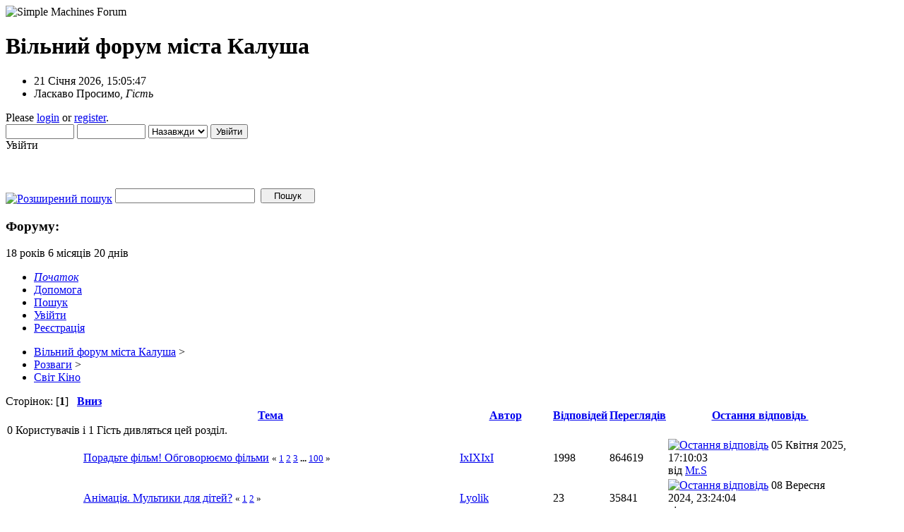

--- FILE ---
content_type: text/html; charset=windows-1251
request_url: https://forum.kalush.info/index.php?board=28.0
body_size: 6158
content:
<!DOCTYPE html PUBLIC "-//W3C//DTD XHTML 1.0 Transitional//EN" "http://www.w3.org/TR/xhtml1/DTD/xhtml1-transitional.dtd">
<html xmlns="http://www.w3.org/1999/xhtml"><head>
	<link rel="stylesheet" type="text/css" href="https://forum.kalush.info/Themes/New_Look_2-0/css/index.css?fin20" />
	<link rel="stylesheet" type="text/css" href="https://forum.kalush.info/Themes/New_Look_2-0/css/webkit.css" />
	<script type="text/javascript" src="https://forum.kalush.info/Themes/default/scripts/script.js?fin20"></script>
	<script type="text/javascript" src="https://forum.kalush.info/Themes/New_Look_2-0/scripts/theme.js?fin20"></script>
	<script type="text/javascript"><!-- // --><![CDATA[
		var smf_theme_url = "https://forum.kalush.info/Themes/New_Look_2-0";
		var smf_default_theme_url = "https://forum.kalush.info/Themes/default";
		var smf_images_url = "https://forum.kalush.info/Themes/New_Look_2-0/images";
		var smf_scripturl = "https://forum.kalush.info/index.php?PHPSESSID=442c625017ad030a4e2d10dbf4d5c7f5&amp;";
		var smf_iso_case_folding = false;
		var smf_charset = "windows-1251";
		var ajax_notification_text = "Завантажується...";
		var ajax_notification_cancel_text = "Скасувати";
	// ]]></script>
	<meta http-equiv="Content-Type" content="text/html; charset=windows-1251" />
	<meta name="description" content="Світ Кіно" />
	<title>Світ Кіно</title>
	<link rel="canonical" href="https://forum.kalush.info/index.php?board=28.0" />
	<link rel="help" href="https://forum.kalush.info/index.php?PHPSESSID=442c625017ad030a4e2d10dbf4d5c7f5&amp;action=help" />
	<link rel="search" href="https://forum.kalush.info/index.php?PHPSESSID=442c625017ad030a4e2d10dbf4d5c7f5&amp;action=search" />
	<link rel="contents" href="https://forum.kalush.info/index.php?PHPSESSID=442c625017ad030a4e2d10dbf4d5c7f5&amp;" />
	<link rel="alternate" type="application/rss+xml" title="Вільний форум міста Калушa - RSS" href="https://forum.kalush.info/index.php?PHPSESSID=442c625017ad030a4e2d10dbf4d5c7f5&amp;type=rss;action=.xml" />
	<link rel="index" href="https://forum.kalush.info/index.php/board,28.0.html?PHPSESSID=442c625017ad030a4e2d10dbf4d5c7f5" />
	<script src="https://forum.kalush.info/yshout/js/moo.ajax.js" type="text/javascript"></script>
	<script src="https://forum.kalush.info/yshout/settings.js" type="text/javascript"></script>
	<script type="text/javascript"><!-- // --><![CDATA[
	if (window.addEventListener){
		window.addEventListener("load", function(){loadChat();}, false);
	} else if (window.attachEvent){
		window.attachEvent("onload", function(){loadChat();});
	}
	var shoutFile="home";
	var yshout_php="/index.php?yshout&board=28";
	// ]]></script>
	<script src="https://forum.kalush.info/yshout/js/yshout.js?July062008" type="text/javascript"></script>
	<style type="text/css">
		#yshout {
			font-size: 10px;
			overflow: hidden;
		}
		#yshout #yshout-toollinks { /* tool links (History, Commands, etc.) */
		}
		#yshout #shouts { /* main shouts area */
		}
		#yshout #shouts .shout { /* one shout */
			float: none;
			margin: 0 0 0; /* Top Bottom Linespacing */
			line-height: 1;
		}
		#yshout .shout-timestamp {
			font-style: normal;
			font-weight: normal;
		}
		#yshout .shout-adminlinks { /* del and ban buttons */
			font-size: 6pt;
			color: #141414;
		}
		#yshout #shout-form {
			margin: 0;
			padding: 0;
		}
		#yshout #shout-form fieldset {
			border: none;
		}
		#yshout #forum-name {
			color: #666666;
			width: 70px;
			margin-right: 5px;
		}
		#yshout #shout-text {
			width: 310px;
			margin-right: 5px;
		}
		#yshout #shout-button {
			width: 60px;
		}
		#yshout .shout-invalid { /* invalid shout (shout textbox) */
			background: #FFFDD1;
		}
	</style>
</head>
<body>
<div id="mainframe" style="width: 95%">
	<div class="tborder">
		<div class="catbg">
			<img class="floatright" id="smflogo" src="https://forum.kalush.info/Themes/New_Look_2-0/images/smflogo.gif" alt="Simple Machines Forum" />
			<h1 id="forum_name">Вільний форум міста Калушa
			</h1>
		</div>
		<ul id="greeting_section" class="reset titlebg2">
			<li id="time" class="smalltext floatright">
				21 Січня 2026, 15:05:47
				<img id="upshrink" src="https://forum.kalush.info/Themes/New_Look_2-0/images/upshrink.gif" alt="*" title="Згорнути/Розгорнути." align="bottom" style="display: none;" />
			</li>
			<li id="name">Ласкаво Просимо, <em>Гість</em></li>
		</ul>
		<div id="user_section" class="bordercolor">
			<div class="windowbg2 clearfix"><div class="top_profile">
				<script type="text/javascript" src="https://forum.kalush.info/Themes/default/scripts/sha1.js"></script>
				<form class="windowbg" id="guest_form" action="https://forum.kalush.info/index.php?PHPSESSID=442c625017ad030a4e2d10dbf4d5c7f5&amp;action=login2" method="post" accept-charset="windows-1251"  onsubmit="hashLoginPassword(this, '7e2613ba499595b2082d7089774f1dc6');">
					Please <a href="https://forum.kalush.info/index.php?PHPSESSID=442c625017ad030a4e2d10dbf4d5c7f5&amp;action=login">login</a> or <a href="https://forum.kalush.info/index.php?PHPSESSID=442c625017ad030a4e2d10dbf4d5c7f5&amp;action=register">register</a>.<br />
					<input type="text" name="user" size="10" class="input_text" />
					<input type="password" name="passwrd" size="10" class="input_password" />
					<select name="cookielength">
						<option value="60">1 година</option>
						<option value="1440">1 день</option>
						<option value="10080">1 тиждень</option>
						<option value="43200">1 місяць</option>
						<option value="-1" selected="selected">Назавжди</option>
					</select>
					<input type="submit" value="Увійти" class="button_submit" /><br />
					Увійти
					<input type="hidden" name="hash_passwrd" value="" />
				</form></div><div id="no_regist"><script async src="//pagead2.googlesyndication.com/pagead/js/adsbygoogle.js"></script>
				<!-- форум гості -->
				<ins class="adsbygoogle"
					 style="display:inline-block;width:468px;height:52px"
					 data-ad-client="ca-pub-9904399616530862"
					 data-ad-slot="7188754816"></ins>
				<script>
				(adsbygoogle = window.adsbygoogle || []).push({});
				</script></div>
			</div>
		</div>
		<div id="news_section" class="titlebg2 clearfix">
			<form class="floatright" id="search_form" action="https://forum.kalush.info/index.php?PHPSESSID=442c625017ad030a4e2d10dbf4d5c7f5&amp;action=search2" method="post" accept-charset="windows-1251">
				<a href="https://forum.kalush.info/index.php?PHPSESSID=442c625017ad030a4e2d10dbf4d5c7f5&amp;action=search;advanced" title="Розширений пошук"><img id="advsearch" src="https://forum.kalush.info/Themes/New_Look_2-0/images/filter.gif" align="middle" alt="Розширений пошук" /></a>
				<input type="text" name="search" value="" style="width: 190px;" class="input_text" />&nbsp;
				<input type="submit" name="submit" value="Пошук" style="width: 11ex;" class="button_submit" />
				<input type="hidden" name="advanced" value="0" />
				<input type="hidden" name="brd[28]" value="28" />
			</form>
			<div id="random_news"><h3>Форуму: </h3><p>18 років 6 місяців 20 днів </p></div>
		</div>
	</div>
	<script type="text/javascript"><!-- // --><![CDATA[
		var oMainHeaderToggle = new smc_Toggle({
			bToggleEnabled: true,
			bCurrentlyCollapsed: false,
			aSwappableContainers: [
				'user_section',
				'news_section'
			],
			aSwapImages: [
				{
					sId: 'upshrink',
					srcExpanded: smf_images_url + '/upshrink.gif',
					altExpanded: 'Згорнути/Розгорнути.',
					srcCollapsed: smf_images_url + '/upshrink2.gif',
					altCollapsed: 'Згорнути/Розгорнути.'
				}
			],
			oThemeOptions: {
				bUseThemeSettings: false,
				sOptionName: 'collapse_header',
				sSessionVar: 'fa03b715847b',
				sSessionId: '7e2613ba499595b2082d7089774f1dc6'
			},
			oCookieOptions: {
				bUseCookie: true,
				sCookieName: 'upshrink'
			}
		});
	// ]]></script>
	<div class="main_menu">
		<ul class="reset clearfix">
			<li id="button_home" class="active">
				<a title="Початок" href="https://forum.kalush.info/index.php?PHPSESSID=442c625017ad030a4e2d10dbf4d5c7f5&amp;">
					<span><em>Початок</em></span>
				</a>
			</li>
			<li id="button_help">
				<a title="Допомога" href="https://forum.kalush.info/index.php?PHPSESSID=442c625017ad030a4e2d10dbf4d5c7f5&amp;action=help">
					<span>Допомога</span>
				</a>
			</li>
			<li id="button_search">
				<a title="Пошук" href="https://forum.kalush.info/index.php?PHPSESSID=442c625017ad030a4e2d10dbf4d5c7f5&amp;action=search">
					<span>Пошук</span>
				</a>
			</li>
			<li id="button_login">
				<a title="Увійти" href="https://forum.kalush.info/index.php?PHPSESSID=442c625017ad030a4e2d10dbf4d5c7f5&amp;action=login">
					<span>Увійти</span>
				</a>
			</li>
			<li id="button_register" class="last">
				<a title="Реєстрація" href="https://forum.kalush.info/index.php?PHPSESSID=442c625017ad030a4e2d10dbf4d5c7f5&amp;action=register">
					<span>Реєстрація</span>
				</a>
			</li>
		</ul>
	</div>
	<ul class="linktree" id="linktree_upper">
		<li>
			<a href="https://forum.kalush.info/index.php?PHPSESSID=442c625017ad030a4e2d10dbf4d5c7f5&amp;"><span>Вільний форум міста Калушa</span></a> &gt;
		</li>
		<li>
			<a href="https://forum.kalush.info/index.php?PHPSESSID=442c625017ad030a4e2d10dbf4d5c7f5&amp;#c5"><span>Розваги</span></a> &gt;
		</li>
		<li class="last">
			<a href="https://forum.kalush.info/index.php/board,28.0.html?PHPSESSID=442c625017ad030a4e2d10dbf4d5c7f5"><span>Світ Кіно</span></a>
		</li>
	</ul>
	<div id="bodyarea">
		<a id="top"></a>
		<div id="modbuttons_top" class="modbuttons clearfix margintop">
			<div class="floatleft middletext">Сторінок: [<strong>1</strong>]  &nbsp;&nbsp;<a href="#bot"><strong>Вниз</strong></a></div>
			
		</div>
			<div class="tborder" id="messageindex">
				<table cellspacing="1" class="bordercolor boardsframe">
					<thead>
						<tr>
							<th width="9%" colspan="2" class="catbg3 headerpadding">&nbsp;</th>
							<th class="catbg3 headerpadding"><a href="https://forum.kalush.info/index.php/board,28.0/sort,subject.html?PHPSESSID=442c625017ad030a4e2d10dbf4d5c7f5">Тема</a></th>
							<th class="catbg3 headerpadding" width="11%"><a href="https://forum.kalush.info/index.php/board,28.0/sort,starter.html?PHPSESSID=442c625017ad030a4e2d10dbf4d5c7f5">Автор</a></th>
							<th class="catbg3 headerpadding" width="4%" align="center"><a href="https://forum.kalush.info/index.php/board,28.0/sort,replies.html?PHPSESSID=442c625017ad030a4e2d10dbf4d5c7f5">Відповідей</a></th>
							<th class="catbg3 headerpadding" width="4%" align="center"><a href="https://forum.kalush.info/index.php/board,28.0/sort,views.html?PHPSESSID=442c625017ad030a4e2d10dbf4d5c7f5">Переглядів</a></th>
							<th class="catbg3 headerpadding" width="22%"><a href="https://forum.kalush.info/index.php/board,28.0/sort,last_post.html?PHPSESSID=442c625017ad030a4e2d10dbf4d5c7f5">Остання відповідь <img src="https://forum.kalush.info/Themes/New_Look_2-0/images/sort_down.gif" alt="" /></a></th>
						</tr>
					</thead>
					<tbody>
						<tr class="windowbg2">
							<td colspan="7" class="headerpadding smalltext">0 Користувачів і 1 Гість дивляться цей розділ.
							</td>
						</tr>
						<tr>
							<td class="windowbg2 icon1">
								<img src="https://forum.kalush.info/Themes/New_Look_2-0/images/topic/veryhot_post.gif" alt="" />
							</td>
							<td class="windowbg2 icon2">
								<img src="https://forum.kalush.info/Themes/New_Look_2-0/images/post/xx.gif" alt="" />
							</td>
							<td class="subject windowbg" >
								
								
								<span id="msg_345"><a href="https://forum.kalush.info/index.php/topic,49.0.html?PHPSESSID=442c625017ad030a4e2d10dbf4d5c7f5">Порадьте фільм! Обговорюємо фільми</a></span>
								<small id="pages345">&#171; <a class="navPages" href="https://forum.kalush.info/index.php/topic,49.0.html?PHPSESSID=442c625017ad030a4e2d10dbf4d5c7f5">1</a> <a class="navPages" href="https://forum.kalush.info/index.php/topic,49.20.html?PHPSESSID=442c625017ad030a4e2d10dbf4d5c7f5">2</a> <a class="navPages" href="https://forum.kalush.info/index.php/topic,49.40.html?PHPSESSID=442c625017ad030a4e2d10dbf4d5c7f5">3</a> <span style="font-weight: bold;" onclick="expandPages(this, 'https://forum.kalush.info/index.php?topic=49.%1$d', 60, 1980, 20);" onmouseover="this.style.cursor='pointer';"> ... </span><a class="navPages" href="https://forum.kalush.info/index.php/topic,49.1980.html?PHPSESSID=442c625017ad030a4e2d10dbf4d5c7f5">100</a>  &#187;</small>
							</td>
							<td class="windowbg2 starter">
								<a href="https://forum.kalush.info/index.php?PHPSESSID=442c625017ad030a4e2d10dbf4d5c7f5&amp;action=profile;u=9" title="Перегляд профілю IxIXIxI">IxIXIxI</a>
							</td>
							<td class="windowbg replies">
								1998
							</td>
							<td class="windowbg views">
								864619
							</td>
							<td class="windowbg2 lastpost">
								<a href="https://forum.kalush.info/index.php/topic,49.1980.html?PHPSESSID=442c625017ad030a4e2d10dbf4d5c7f5#msg250256"><img src="https://forum.kalush.info/Themes/New_Look_2-0/images/icons/last_post.gif" alt="Остання відповідь" title="Остання відповідь" /></a>
								<span class="smalltext">
									05 Квітня 2025, 17:10:03<br />
									від <a href="https://forum.kalush.info/index.php?PHPSESSID=442c625017ad030a4e2d10dbf4d5c7f5&amp;action=profile;u=5253">Mr.S</a>
								</span>
							</td>
						</tr>
						<tr>
							<td class="windowbg2 icon1">
								<img src="https://forum.kalush.info/Themes/New_Look_2-0/images/topic/hot_post.gif" alt="" />
							</td>
							<td class="windowbg2 icon2">
								<img src="https://forum.kalush.info/Themes/New_Look_2-0/images/post/xx.gif" alt="" />
							</td>
							<td class="subject windowbg" >
								
								
								<span id="msg_143407"><a href="https://forum.kalush.info/index.php/topic,7736.0.html?PHPSESSID=442c625017ad030a4e2d10dbf4d5c7f5">Анімація. Мультики для дітей?</a></span>
								<small id="pages143407">&#171; <a class="navPages" href="https://forum.kalush.info/index.php/topic,7736.0.html?PHPSESSID=442c625017ad030a4e2d10dbf4d5c7f5">1</a> <a class="navPages" href="https://forum.kalush.info/index.php/topic,7736.20.html?PHPSESSID=442c625017ad030a4e2d10dbf4d5c7f5">2</a>  &#187;</small>
							</td>
							<td class="windowbg2 starter">
								<a href="https://forum.kalush.info/index.php?PHPSESSID=442c625017ad030a4e2d10dbf4d5c7f5&amp;action=profile;u=4031" title="Перегляд профілю Lyolik">Lyolik</a>
							</td>
							<td class="windowbg replies">
								23
							</td>
							<td class="windowbg views">
								35841
							</td>
							<td class="windowbg2 lastpost">
								<a href="https://forum.kalush.info/index.php/topic,7736.20.html?PHPSESSID=442c625017ad030a4e2d10dbf4d5c7f5#msg249852"><img src="https://forum.kalush.info/Themes/New_Look_2-0/images/icons/last_post.gif" alt="Остання відповідь" title="Остання відповідь" /></a>
								<span class="smalltext">
									08 Вересня 2024, 23:24:04<br />
									від <a href="https://forum.kalush.info/index.php?PHPSESSID=442c625017ad030a4e2d10dbf4d5c7f5&amp;action=profile;u=618">gaar</a>
								</span>
							</td>
						</tr>
						<tr>
							<td class="windowbg2 icon1">
								<img src="https://forum.kalush.info/Themes/New_Look_2-0/images/topic/veryhot_post.gif" alt="" />
							</td>
							<td class="windowbg2 icon2">
								<img src="https://forum.kalush.info/Themes/New_Look_2-0/images/post/smiley.gif" alt="" />
							</td>
							<td class="subject windowbg" >
								
								
								<span id="msg_6286"><a href="https://forum.kalush.info/index.php/topic,238.0.html?PHPSESSID=442c625017ad030a4e2d10dbf4d5c7f5">Серіали</a></span>
								<small id="pages6286">&#171; <a class="navPages" href="https://forum.kalush.info/index.php/topic,238.0.html?PHPSESSID=442c625017ad030a4e2d10dbf4d5c7f5">1</a> <a class="navPages" href="https://forum.kalush.info/index.php/topic,238.20.html?PHPSESSID=442c625017ad030a4e2d10dbf4d5c7f5">2</a> <a class="navPages" href="https://forum.kalush.info/index.php/topic,238.40.html?PHPSESSID=442c625017ad030a4e2d10dbf4d5c7f5">3</a> <span style="font-weight: bold;" onclick="expandPages(this, 'https://forum.kalush.info/index.php?topic=238.%1$d', 60, 500, 20);" onmouseover="this.style.cursor='pointer';"> ... </span><a class="navPages" href="https://forum.kalush.info/index.php/topic,238.500.html?PHPSESSID=442c625017ad030a4e2d10dbf4d5c7f5">26</a>  &#187;</small>
							</td>
							<td class="windowbg2 starter">
								<a href="https://forum.kalush.info/index.php?PHPSESSID=442c625017ad030a4e2d10dbf4d5c7f5&amp;action=profile;u=13" title="Перегляд профілю syddia">syddia</a>
							</td>
							<td class="windowbg replies">
								518
							</td>
							<td class="windowbg views">
								248138
							</td>
							<td class="windowbg2 lastpost">
								<a href="https://forum.kalush.info/index.php/topic,238.500.html?PHPSESSID=442c625017ad030a4e2d10dbf4d5c7f5#msg246294"><img src="https://forum.kalush.info/Themes/New_Look_2-0/images/icons/last_post.gif" alt="Остання відповідь" title="Остання відповідь" /></a>
								<span class="smalltext">
									24 Вересня 2022, 10:50:51<br />
									від <a href="https://forum.kalush.info/index.php?PHPSESSID=442c625017ad030a4e2d10dbf4d5c7f5&amp;action=profile;u=3">yurko</a>
								</span>
							</td>
						</tr>
						<tr>
							<td class="windowbg2 icon1">
								<img src="https://forum.kalush.info/Themes/New_Look_2-0/images/topic/veryhot_post.gif" alt="" />
							</td>
							<td class="windowbg2 icon2">
								<img src="https://forum.kalush.info/Themes/New_Look_2-0/images/post/xx.gif" alt="" />
							</td>
							<td class="subject windowbg" >
								
								
								<span id="msg_221"><a href="https://forum.kalush.info/index.php/topic,42.0.html?PHPSESSID=442c625017ad030a4e2d10dbf4d5c7f5">Нові фільми та кінотеатри</a></span>
								<small id="pages221">&#171; <a class="navPages" href="https://forum.kalush.info/index.php/topic,42.0.html?PHPSESSID=442c625017ad030a4e2d10dbf4d5c7f5">1</a> <a class="navPages" href="https://forum.kalush.info/index.php/topic,42.20.html?PHPSESSID=442c625017ad030a4e2d10dbf4d5c7f5">2</a> <a class="navPages" href="https://forum.kalush.info/index.php/topic,42.40.html?PHPSESSID=442c625017ad030a4e2d10dbf4d5c7f5">3</a> <span style="font-weight: bold;" onclick="expandPages(this, 'https://forum.kalush.info/index.php?topic=42.%1$d', 60, 160, 20);" onmouseover="this.style.cursor='pointer';"> ... </span><a class="navPages" href="https://forum.kalush.info/index.php/topic,42.160.html?PHPSESSID=442c625017ad030a4e2d10dbf4d5c7f5">9</a>  &#187;</small>
							</td>
							<td class="windowbg2 starter">
								<a href="https://forum.kalush.info/index.php?PHPSESSID=442c625017ad030a4e2d10dbf4d5c7f5&amp;action=profile;u=13" title="Перегляд профілю syddia">syddia</a>
							</td>
							<td class="windowbg replies">
								168
							</td>
							<td class="windowbg views">
								125566
							</td>
							<td class="windowbg2 lastpost">
								<a href="https://forum.kalush.info/index.php/topic,42.160.html?PHPSESSID=442c625017ad030a4e2d10dbf4d5c7f5#msg244610"><img src="https://forum.kalush.info/Themes/New_Look_2-0/images/icons/last_post.gif" alt="Остання відповідь" title="Остання відповідь" /></a>
								<span class="smalltext">
									21 Березня 2022, 16:07:25<br />
									від <a href="https://forum.kalush.info/index.php?PHPSESSID=442c625017ad030a4e2d10dbf4d5c7f5&amp;action=profile;u=5253">Mr.S</a>
								</span>
							</td>
						</tr>
						<tr>
							<td class="windowbg2 icon1">
								<img src="https://forum.kalush.info/Themes/New_Look_2-0/images/topic/hot_post.gif" alt="" />
							</td>
							<td class="windowbg2 icon2">
								<img src="https://forum.kalush.info/Themes/New_Look_2-0/images/post/xx.gif" alt="" />
							</td>
							<td class="subject windowbg" >
								
								
								<span id="msg_12814"><a href="https://forum.kalush.info/index.php/topic,381.0.html?PHPSESSID=442c625017ad030a4e2d10dbf4d5c7f5">Український кінематограф</a></span>
								<small id="pages12814">&#171; <a class="navPages" href="https://forum.kalush.info/index.php/topic,381.0.html?PHPSESSID=442c625017ad030a4e2d10dbf4d5c7f5">1</a> <a class="navPages" href="https://forum.kalush.info/index.php/topic,381.20.html?PHPSESSID=442c625017ad030a4e2d10dbf4d5c7f5">2</a> <a class="navPages" href="https://forum.kalush.info/index.php/topic,381.40.html?PHPSESSID=442c625017ad030a4e2d10dbf4d5c7f5">3</a>  &#187;</small>
							</td>
							<td class="windowbg2 starter">
								<a href="https://forum.kalush.info/index.php?PHPSESSID=442c625017ad030a4e2d10dbf4d5c7f5&amp;action=profile;u=7" title="Перегляд профілю doktor-maks">doktor-maks</a>
							</td>
							<td class="windowbg replies">
								48
							</td>
							<td class="windowbg views">
								50951
							</td>
							<td class="windowbg2 lastpost">
								<a href="https://forum.kalush.info/index.php/topic,381.40.html?PHPSESSID=442c625017ad030a4e2d10dbf4d5c7f5#msg243452"><img src="https://forum.kalush.info/Themes/New_Look_2-0/images/icons/last_post.gif" alt="Остання відповідь" title="Остання відповідь" /></a>
								<span class="smalltext">
									10 Грудня 2021, 17:44:06<br />
									від <a href="https://forum.kalush.info/index.php?PHPSESSID=442c625017ad030a4e2d10dbf4d5c7f5&amp;action=profile;u=5361">velorun</a>
								</span>
							</td>
						</tr>
						<tr>
							<td class="windowbg2 icon1">
								<img src="https://forum.kalush.info/Themes/New_Look_2-0/images/topic/veryhot_post.gif" alt="" />
							</td>
							<td class="windowbg2 icon2">
								<img src="https://forum.kalush.info/Themes/New_Look_2-0/images/post/xx.gif" alt="" />
							</td>
							<td class="subject windowbg" >
								
								
								<span id="msg_5345"><a href="https://forum.kalush.info/index.php/topic,200.0.html?PHPSESSID=442c625017ad030a4e2d10dbf4d5c7f5">Інформація про акторів</a></span>
								<small id="pages5345">&#171; <a class="navPages" href="https://forum.kalush.info/index.php/topic,200.0.html?PHPSESSID=442c625017ad030a4e2d10dbf4d5c7f5">1</a> <a class="navPages" href="https://forum.kalush.info/index.php/topic,200.20.html?PHPSESSID=442c625017ad030a4e2d10dbf4d5c7f5">2</a> <a class="navPages" href="https://forum.kalush.info/index.php/topic,200.40.html?PHPSESSID=442c625017ad030a4e2d10dbf4d5c7f5">3</a> <span style="font-weight: bold;" onclick="expandPages(this, 'https://forum.kalush.info/index.php?topic=200.%1$d', 60, 80, 20);" onmouseover="this.style.cursor='pointer';"> ... </span><a class="navPages" href="https://forum.kalush.info/index.php/topic,200.80.html?PHPSESSID=442c625017ad030a4e2d10dbf4d5c7f5">5</a>  &#187;</small>
							</td>
							<td class="windowbg2 starter">
								<a href="https://forum.kalush.info/index.php?PHPSESSID=442c625017ad030a4e2d10dbf4d5c7f5&amp;action=profile;u=81" title="Перегляд профілю Taoch">Taoch</a>
							</td>
							<td class="windowbg replies">
								86
							</td>
							<td class="windowbg views">
								79632
							</td>
							<td class="windowbg2 lastpost">
								<a href="https://forum.kalush.info/index.php/topic,200.80.html?PHPSESSID=442c625017ad030a4e2d10dbf4d5c7f5#msg241084"><img src="https://forum.kalush.info/Themes/New_Look_2-0/images/icons/last_post.gif" alt="Остання відповідь" title="Остання відповідь" /></a>
								<span class="smalltext">
									24 Травня 2021, 02:25:08<br />
									від <a href="https://forum.kalush.info/index.php?PHPSESSID=442c625017ad030a4e2d10dbf4d5c7f5&amp;action=profile;u=4211">ББА</a>
								</span>
							</td>
						</tr>
						<tr>
							<td class="windowbg2 icon1">
								<img src="https://forum.kalush.info/Themes/New_Look_2-0/images/topic/normal_post.gif" alt="" />
							</td>
							<td class="windowbg2 icon2">
								<img src="https://forum.kalush.info/Themes/New_Look_2-0/images/post/xx.gif" alt="" />
							</td>
							<td class="subject windowbg" >
								
								
								<span id="msg_129959"><a href="https://forum.kalush.info/index.php/topic,7102.0.html?PHPSESSID=442c625017ad030a4e2d10dbf4d5c7f5">Документальне кіно</a></span>
								<small id="pages129959"></small>
							</td>
							<td class="windowbg2 starter">
								<a href="https://forum.kalush.info/index.php?PHPSESSID=442c625017ad030a4e2d10dbf4d5c7f5&amp;action=profile;u=3326" title="Перегляд профілю qwer">qwer</a>
							</td>
							<td class="windowbg replies">
								17
							</td>
							<td class="windowbg views">
								20565
							</td>
							<td class="windowbg2 lastpost">
								<a href="https://forum.kalush.info/index.php/topic,7102.0.html?PHPSESSID=442c625017ad030a4e2d10dbf4d5c7f5#msg188231"><img src="https://forum.kalush.info/Themes/New_Look_2-0/images/icons/last_post.gif" alt="Остання відповідь" title="Остання відповідь" /></a>
								<span class="smalltext">
									24 Жовтня 2015, 00:25:56<br />
									від <a href="https://forum.kalush.info/index.php?PHPSESSID=442c625017ad030a4e2d10dbf4d5c7f5&amp;action=profile;u=4957">AntonBor</a>
								</span>
							</td>
						</tr>
						<tr>
							<td class="windowbg2 icon1">
								<img src="https://forum.kalush.info/Themes/New_Look_2-0/images/topic/normal_post.gif" alt="" />
							</td>
							<td class="windowbg2 icon2">
								<img src="https://forum.kalush.info/Themes/New_Look_2-0/images/post/xx.gif" alt="" />
							</td>
							<td class="subject windowbg" >
								
								
								<span id="msg_177012"><a href="https://forum.kalush.info/index.php/topic,8730.0.html?PHPSESSID=442c625017ad030a4e2d10dbf4d5c7f5">Індійське кІно </a></span>
								<small id="pages177012"></small>
							</td>
							<td class="windowbg2 starter">
								<a href="https://forum.kalush.info/index.php?PHPSESSID=442c625017ad030a4e2d10dbf4d5c7f5&amp;action=profile;u=4031" title="Перегляд профілю Lyolik">Lyolik</a>
							</td>
							<td class="windowbg replies">
								0
							</td>
							<td class="windowbg views">
								10418
							</td>
							<td class="windowbg2 lastpost">
								<a href="https://forum.kalush.info/index.php/topic,8730.0.html?PHPSESSID=442c625017ad030a4e2d10dbf4d5c7f5#msg177012"><img src="https://forum.kalush.info/Themes/New_Look_2-0/images/icons/last_post.gif" alt="Остання відповідь" title="Остання відповідь" /></a>
								<span class="smalltext">
									09 Вересня 2014, 16:45:17<br />
									від <a href="https://forum.kalush.info/index.php?PHPSESSID=442c625017ad030a4e2d10dbf4d5c7f5&amp;action=profile;u=4031">Lyolik</a>
								</span>
							</td>
						</tr>
						<tr>
							<td class="windowbg2 icon1">
								<img src="https://forum.kalush.info/Themes/New_Look_2-0/images/topic/normal_post.gif" alt="" />
							</td>
							<td class="windowbg2 icon2">
								<img src="https://forum.kalush.info/Themes/New_Look_2-0/images/post/xx.gif" alt="" />
							</td>
							<td class="subject windowbg" >
								
								
								<span id="msg_42093"><a href="https://forum.kalush.info/index.php/topic,2228.0.html?PHPSESSID=442c625017ad030a4e2d10dbf4d5c7f5">Акторський Склад</a></span>
								<small id="pages42093"></small>
							</td>
							<td class="windowbg2 starter">
								<a href="https://forum.kalush.info/index.php?PHPSESSID=442c625017ad030a4e2d10dbf4d5c7f5&amp;action=profile;u=17" title="Перегляд профілю Пиво">Пиво</a>
							</td>
							<td class="windowbg replies">
								4
							</td>
							<td class="windowbg views">
								14772
							</td>
							<td class="windowbg2 lastpost">
								<a href="https://forum.kalush.info/index.php/topic,2228.0.html?PHPSESSID=442c625017ad030a4e2d10dbf4d5c7f5#msg102021"><img src="https://forum.kalush.info/Themes/New_Look_2-0/images/icons/last_post.gif" alt="Остання відповідь" title="Остання відповідь" /></a>
								<span class="smalltext">
									15 Березня 2011, 06:25:30<br />
									від <a href="https://forum.kalush.info/index.php?PHPSESSID=442c625017ad030a4e2d10dbf4d5c7f5&amp;action=profile;u=8">bornslippy</a>
								</span>
							</td>
						</tr>
						<tr>
							<td class="windowbg2 icon1">
								<img src="https://forum.kalush.info/Themes/New_Look_2-0/images/topic/normal_post.gif" alt="" />
							</td>
							<td class="windowbg2 icon2">
								<img src="https://forum.kalush.info/Themes/New_Look_2-0/images/post/xx.gif" alt="" />
							</td>
							<td class="subject windowbg" >
								
								
								<span id="msg_75674"><a href="https://forum.kalush.info/index.php/topic,4319.0.html?PHPSESSID=442c625017ad030a4e2d10dbf4d5c7f5">Blu-ray (BD)</a></span>
								<small id="pages75674"></small>
							</td>
							<td class="windowbg2 starter">
								<a href="https://forum.kalush.info/index.php?PHPSESSID=442c625017ad030a4e2d10dbf4d5c7f5&amp;action=profile;u=2092" title="Перегляд профілю Alexander">Alexander</a>
							</td>
							<td class="windowbg replies">
								10
							</td>
							<td class="windowbg views">
								22797
							</td>
							<td class="windowbg2 lastpost">
								<a href="https://forum.kalush.info/index.php/topic,4319.0.html?PHPSESSID=442c625017ad030a4e2d10dbf4d5c7f5#msg75688"><img src="https://forum.kalush.info/Themes/New_Look_2-0/images/icons/last_post.gif" alt="Остання відповідь" title="Остання відповідь" /></a>
								<span class="smalltext">
									16 Травня 2010, 16:43:13<br />
									від <a href="https://forum.kalush.info/index.php?PHPSESSID=442c625017ad030a4e2d10dbf4d5c7f5&amp;action=profile;u=2092">Alexander</a>
								</span>
							</td>
						</tr>
					</tbody>
				</table>
			</div>
			<a id="bot"></a>
	<div id="modbuttons_bottom" class="modbuttons clearfix marginbottom">
		
		<div class="floatleft middletext">Сторінок: [<strong>1</strong>]  &nbsp;&nbsp;<a href="#top"><strong>Нагору</strong></a></div>
	</div>
	<div class="marginbottom">
	<ul class="linktree" id="linktree_lower">
		<li>
			<a href="https://forum.kalush.info/index.php?PHPSESSID=442c625017ad030a4e2d10dbf4d5c7f5&amp;"><span>Вільний форум міста Калушa</span></a> &gt;
		</li>
		<li>
			<a href="https://forum.kalush.info/index.php?PHPSESSID=442c625017ad030a4e2d10dbf4d5c7f5&amp;#c5"><span>Розваги</span></a> &gt;
		</li>
		<li class="last">
			<a href="https://forum.kalush.info/index.php/board,28.0.html?PHPSESSID=442c625017ad030a4e2d10dbf4d5c7f5"><span>Світ Кіно</span></a>
		</li>
	</ul></div>
	<div class="tborder clearfix" id="topic_icons">
		<div class="titlebg2 clearfix">
			<p class="floatright" id="message_index_jump_to">&nbsp;</p>
			<div class="floatleft smalltext">
			<ul class="reset">
				
				<li><img src="https://forum.kalush.info/Themes/New_Look_2-0/images/topic/normal_post.gif" alt="" align="middle" /> Звичайна тема</li>
				<li><img src="https://forum.kalush.info/Themes/New_Look_2-0/images/topic/hot_post.gif" alt="" align="middle" /> Популярна тема (Більше 20 відповідей)</li>
				<li><img src="https://forum.kalush.info/Themes/New_Look_2-0/images/topic/veryhot_post.gif" alt="" align="middle" /> Дуже популярна тема (Більше 50 відповідей)</li>
			</ul>
			</div>
			<div class="floatleft smalltext">
			<ul class="reset">
				<li><img src="https://forum.kalush.info/Themes/New_Look_2-0/images/icons/quick_lock.gif" alt="" align="middle" /> Заблокована тема</li>
				<li><img src="https://forum.kalush.info/Themes/New_Look_2-0/images/icons/quick_sticky.gif" alt="" align="middle" /> Прикріплена новина</li>
				<li><img src="https://forum.kalush.info/Themes/New_Look_2-0/images/topic/normal_poll.gif" alt="" align="middle" /> Голосування</li>
			</ul>
			</div>
			<script type="text/javascript"><!-- // --><![CDATA[
				if ('XMLHttpRequest' in window)
					aJumpTo[aJumpTo.length] = new JumpTo({
						sContainerId: "message_index_jump_to",
						sJumpToTemplate: "<label class=\"smalltext\" for=\"%select_id%\">Перейти в:<" + "/label> %dropdown_list%",
						iCurBoardId: 28,
						iCurBoardChildLevel: 0,
						sCurBoardName: "Світ Кіно",
						sBoardChildLevelIndicator: "==",
						sBoardPrefix: "=> ",
						sCatSeparator: "-----------------------------",
						sCatPrefix: "",
						sGoButtonLabel: "так"
					});
			// ]]></script>
		</div>
	</div>
<script type="text/javascript" src="https://forum.kalush.info/Themes/default/scripts/topic.js"></script>
<script type="text/javascript"><!-- // --><![CDATA[

	// Hide certain bits during topic edit.
	hide_prefixes.push("lockicon", "stickyicon", "pages", "newicon");

	// Use it to detect when we've stopped editing.
	document.onclick = modify_topic_click;

	var mouse_on_div;
	function modify_topic_click()
	{
		if (in_edit_mode == 1 && mouse_on_div == 0)
			modify_topic_save("7e2613ba499595b2082d7089774f1dc6");
	}

	function modify_topic_keypress(oEvent)
	{
		if ('keyCode' in oEvent && oEvent.keyCode == 13)
		{
			modify_topic_save("7e2613ba499595b2082d7089774f1dc6");
			if ('preventDefault' in oEvent)
				oEvent.preventDefault();
			else
				oEvent.returnValue = false;
		}
	}

	// For templating, shown when an inline edit is made.
	function modify_topic_show_edit(subject)
	{
		// Just template the subject.
		setInnerHTML(cur_subject_div, '<input type="text" name="subject" value="' + subject + '" size="60" style="width: 95%;" maxlength="80" onkeypress="modify_topic_keypress(event)" class="input_text" /><input type="hidden" name="topic" value="' + cur_topic_id + '" /><input type="hidden" name="msg" value="' + cur_msg_id.substr(4) + '" />');
	}

	// And the reverse for hiding it.
	function modify_topic_hide_edit(subject)
	{
		// Re-template the subject!
		setInnerHTML(cur_subject_div, '<a href="https://forum.kalush.info/index.php/topic,' + cur_topic_id + '.0.html?PHPSESSID=442c625017ad030a4e2d10dbf4d5c7f5">' + subject + '<' +'/a>');
	}

// ]]></script>
	</div><div class="counter">
	</div>
	<div id="footerarea" class="headerpadding topmargin clearfix">
		<ul class="reset smalltext">
			<li class="copyright">
			<span class="smalltext" style="display: inline; visibility: visible; font-family: Verdana, Arial, sans-serif;"><a href="https://forum.kalush.info/index.php?PHPSESSID=442c625017ad030a4e2d10dbf4d5c7f5&amp;action=credits" title="Simple Machines Forum" target="_blank" class="new_win">SMF 2.0.10</a> |
 <a href="http://www.simplemachines.org/about/smf/license.php" title="License" target="_blank" class="new_win">SMF &copy; 2014</a>, <a href="http://www.simplemachines.org" title="Simple Machines" target="_blank" class="new_win">Simple Machines</a>
			</span></li>
			</li>
		</ul>
	</div>
</div>
</body></html>

--- FILE ---
content_type: text/html; charset=utf-8
request_url: https://www.google.com/recaptcha/api2/aframe
body_size: 268
content:
<!DOCTYPE HTML><html><head><meta http-equiv="content-type" content="text/html; charset=UTF-8"></head><body><script nonce="HjyR8vuK_hGoQxRE0HzfGw">/** Anti-fraud and anti-abuse applications only. See google.com/recaptcha */ try{var clients={'sodar':'https://pagead2.googlesyndication.com/pagead/sodar?'};window.addEventListener("message",function(a){try{if(a.source===window.parent){var b=JSON.parse(a.data);var c=clients[b['id']];if(c){var d=document.createElement('img');d.src=c+b['params']+'&rc='+(localStorage.getItem("rc::a")?sessionStorage.getItem("rc::b"):"");window.document.body.appendChild(d);sessionStorage.setItem("rc::e",parseInt(sessionStorage.getItem("rc::e")||0)+1);localStorage.setItem("rc::h",'1769000749302');}}}catch(b){}});window.parent.postMessage("_grecaptcha_ready", "*");}catch(b){}</script></body></html>